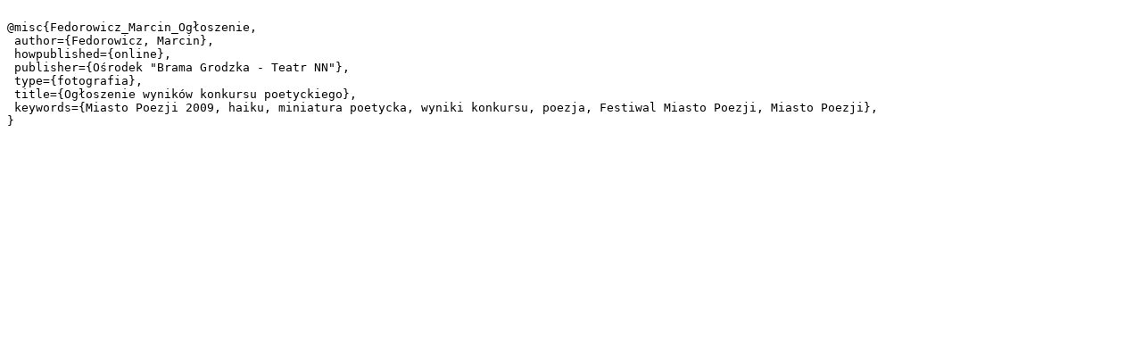

--- FILE ---
content_type: text/plain;charset=utf-8
request_url: https://biblioteka.teatrnn.pl/dlibra/dlibra.bib?type=e&id=10262
body_size: 351
content:

@misc{Fedorowicz_Marcin_Ogłoszenie,
 author={Fedorowicz, Marcin},
 howpublished={online},
 publisher={Ośrodek "Brama Grodzka - Teatr NN"},
 type={fotografia},
 title={Ogłoszenie wyników konkursu poetyckiego},
 keywords={Miasto Poezji 2009, haiku, miniatura poetycka, wyniki konkursu, poezja, Festiwal Miasto Poezji, Miasto Poezji},
}
